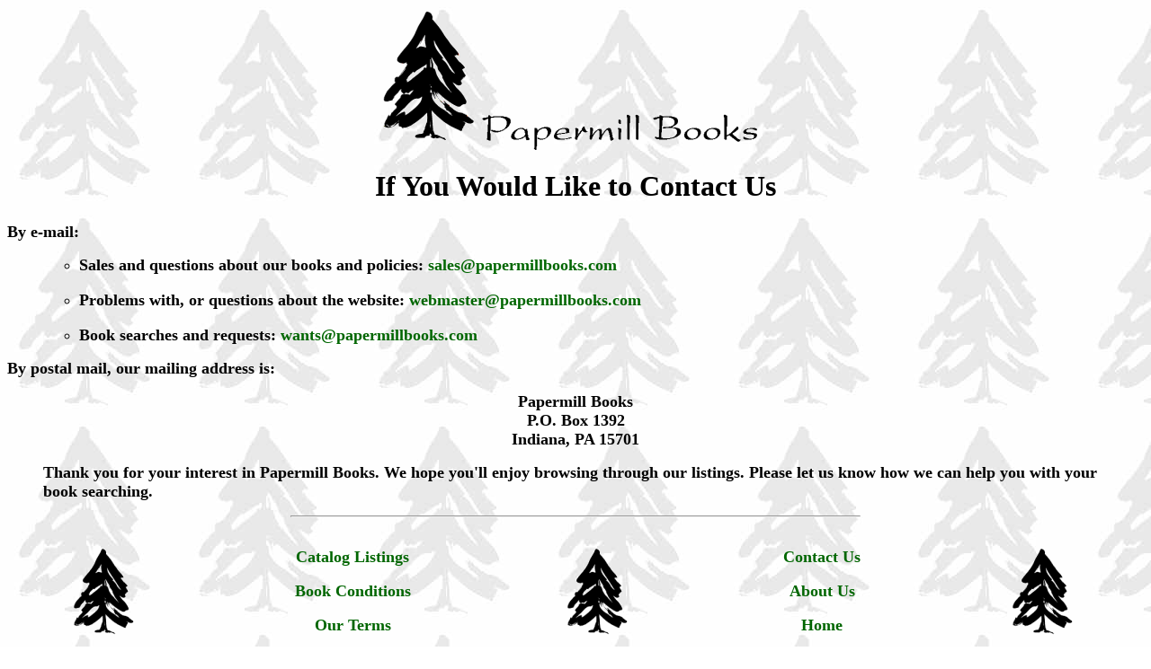

--- FILE ---
content_type: text/html
request_url: http://www.papermillbooks.com/contact.html
body_size: 1175
content:
<html>
<head>
<!-- #BeginEditable "doctitle" -->
<title>Papermill Books - Contact Us</title>
<!-- #EndEditable -->
<meta http-equiv="Content-Type" content="text/html; charset=iso-8859-1">
<link rel="stylesheet" href="papermill.css" type="text/css">
</head>

<body bgcolor="#FFFFFF" text="#000000" background="bkg.jpg" link="#006600" vlink="#00A800">
<div align="center">
  <p><img src="header-small.gif" width="434" height="160" alt="Papermill Books"></p>
  </div>
<center>
  <h1>If You Would Like to Contact Us</h1>
  <p align="left"><b><font size="4">By e-mail: </font></b></p>
</center>
<ul>
  <ul>
    <li> 
      <div align="left"><font size="4"><b>Sales and questions about our books 
        and policies: <a href="mailto:sales@papermillbooks.com">sales@papermillbooks.com</a></b></font> 
      </div>
      <br>
    </li>
    <li> 
      <div align="left"><font size="4"><b>Problems with, or questions about the 
        website: <a href="mailto:webmaster@papermillbooks.com">webmaster@papermillbooks.com</a></b></font> 
        <br>
        <br>
      </div>
    </li>
    <li> 
      <div align="left"><font size="4"><b>Book searches and requests: <a href="mailto:wants@papermillbooks.com">wants@papermillbooks.com</a></b></font> 
      </div>
    </li>
  </ul>
</ul>
<center>
  <p align="left"><font size="4"><b>By postal mail, our mailing address is:</b></font></p>
</center>
<blockquote> 
  <p> 
  <center>
    <p><font size="4"><b>Papermill Books<br>
      P.O. Box 1392<br>
      Indiana, PA 15701</b></font> </p>
    <p align="left"><b><font size="4">Thank you for your interest in Papermill 
      Books. We hope you'll enjoy browsing through our listings. Please let us 
      know how we can help you with your book searching.</font></b> </p>
  </center></p>
  </blockquote>
<center>
  <hr width="50%">
  <br>
</center>
<center>
  <table width="100%" border="0" cellspacing="0" cellpadding="5">
    <tr> 
      <td rowspan="3" width="16%" align="center" valign="middle"><img src="tinyblacktree.gif" width="90" height="104"></td>
      <td width="24%" align="center"><b><font size="4"><a href="http://dogbert.abebooks.com/abe/BooksBrowsePL?vendorclientid=909495">Catalog 
        Listings</a></font></b></td>
      <td rowspan="3" width="16%" align="center" valign="middle"><img src="tinyblacktree.gif" width="90" height="104"></td>
      <td width="20%" align="center"><b><font size="4"><a href="http://www.papermillbooks.com/contact.html">Contact 
        Us</a></font></b></td>
      <td rowspan="3" width="16%" align="center" valign="middle"><img src="tinyblacktree.gif" width="90" height="104"></td>
    </tr>
    <tr> 
      <td width="24%" align="center"> 
        <div align="center"><b><font size="4"><a href="http://www.papermillbooks.com/conditions.html">Book 
          Conditions</a></font></b></div>
      </td>
      <td width="20%" align="center"><b><font size="4"><a href="http://www.papermillbooks.com/about.html">About 
        Us</a></font></b></td>
    </tr>
    <tr> 
      <td width="24%" align="center"> 
        <div align="center"><b><font size="4"><a href="http://www.papermillbooks.com/terms.html">Our 
          Terms</a></font></b></div>
      </td>
      <td width="20%" align="center"><b><font size="4"><a href="http://www.papermillbooks.com/index.html">Home</a></font></b></td>
    </tr>
  </table>
  <br>
  <hr width="50%">
  <font size="1"><br>
  Last updated: 
  <!-- #BeginDate format:Sw1 -->27 February, 2003<!-- #EndDate -->
  </font><br>
  <font size="1">Questions or comments? Please contact <a href="mailto:webmaster@papermillbooks.com">webmaster@papermillbooks.com</a></font> 
</center>
</body>
</html>


--- FILE ---
content_type: text/css
request_url: http://www.papermillbooks.com/papermill.css
body_size: 85
content:
p {  text-decoration: none}
td {  text-decoration: none}
a {  text-decoration: none}
